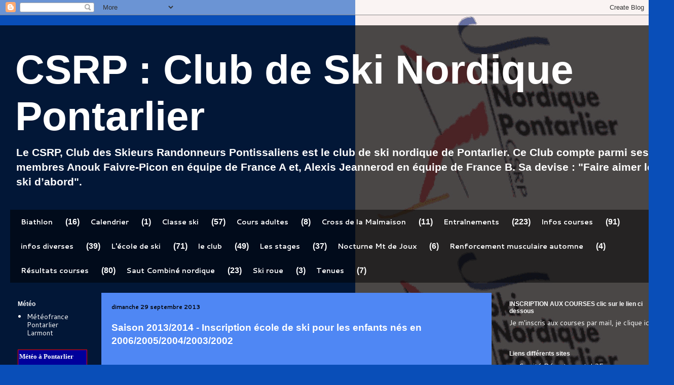

--- FILE ---
content_type: text/html; charset=UTF-8
request_url: http://csrpinfos.blogspot.com/2013/09/saison-20132014-inscription-ecole-de-ski.html
body_size: 13970
content:
<!DOCTYPE html>
<html class='v2' dir='ltr' lang='fr'>
<head>
<link href='https://www.blogger.com/static/v1/widgets/335934321-css_bundle_v2.css' rel='stylesheet' type='text/css'/>
<meta content='width=1100' name='viewport'/>
<meta content='text/html; charset=UTF-8' http-equiv='Content-Type'/>
<meta content='blogger' name='generator'/>
<link href='http://csrpinfos.blogspot.com/favicon.ico' rel='icon' type='image/x-icon'/>
<link href='http://csrpinfos.blogspot.com/2013/09/saison-20132014-inscription-ecole-de-ski.html' rel='canonical'/>
<link rel="alternate" type="application/atom+xml" title="CSRP : Club de Ski Nordique Pontarlier - Atom" href="http://csrpinfos.blogspot.com/feeds/posts/default" />
<link rel="alternate" type="application/rss+xml" title="CSRP : Club de Ski Nordique Pontarlier - RSS" href="http://csrpinfos.blogspot.com/feeds/posts/default?alt=rss" />
<link rel="service.post" type="application/atom+xml" title="CSRP : Club de Ski Nordique Pontarlier - Atom" href="https://www.blogger.com/feeds/7758303213462882227/posts/default" />

<link rel="alternate" type="application/atom+xml" title="CSRP : Club de Ski Nordique Pontarlier - Atom" href="http://csrpinfos.blogspot.com/feeds/2078995605533045433/comments/default" />
<!--Can't find substitution for tag [blog.ieCssRetrofitLinks]-->
<link href='http://2.bp.blogspot.com/-Szp4gg4Hbl4/UjISmo7i9DI/AAAAAAAABw0/AG3NKc4wZKw/s640/Sans+titre.jpg' rel='image_src'/>
<meta content='http://csrpinfos.blogspot.com/2013/09/saison-20132014-inscription-ecole-de-ski.html' property='og:url'/>
<meta content='Saison 2013/2014 - Inscription école de ski pour les enfants nés en 2006/2005/2004/2003/2002' property='og:title'/>
<meta content='  MERCI DE RETOURNER LES INSCRIPTIONS POUR LE 30 SEPTEMBRE           Toutes les informations en cliquant  ICI' property='og:description'/>
<meta content='http://2.bp.blogspot.com/-Szp4gg4Hbl4/UjISmo7i9DI/AAAAAAAABw0/AG3NKc4wZKw/w1200-h630-p-k-no-nu/Sans+titre.jpg' property='og:image'/>
<title>CSRP : Club de Ski Nordique Pontarlier: Saison 2013/2014 - Inscription école de ski pour les enfants nés en 2006/2005/2004/2003/2002</title>
<style type='text/css'>@font-face{font-family:'Cantarell';font-style:normal;font-weight:400;font-display:swap;src:url(//fonts.gstatic.com/s/cantarell/v18/B50NF7ZDq37KMUvlO015gqJrPqySLbYf.woff2)format('woff2');unicode-range:U+0100-02BA,U+02BD-02C5,U+02C7-02CC,U+02CE-02D7,U+02DD-02FF,U+0304,U+0308,U+0329,U+1D00-1DBF,U+1E00-1E9F,U+1EF2-1EFF,U+2020,U+20A0-20AB,U+20AD-20C0,U+2113,U+2C60-2C7F,U+A720-A7FF;}@font-face{font-family:'Cantarell';font-style:normal;font-weight:400;font-display:swap;src:url(//fonts.gstatic.com/s/cantarell/v18/B50NF7ZDq37KMUvlO015jKJrPqySLQ.woff2)format('woff2');unicode-range:U+0000-00FF,U+0131,U+0152-0153,U+02BB-02BC,U+02C6,U+02DA,U+02DC,U+0304,U+0308,U+0329,U+2000-206F,U+20AC,U+2122,U+2191,U+2193,U+2212,U+2215,U+FEFF,U+FFFD;}@font-face{font-family:'Cantarell';font-style:normal;font-weight:700;font-display:swap;src:url(//fonts.gstatic.com/s/cantarell/v18/B50IF7ZDq37KMUvlO01xN4d-HY6fB4wWgEHB.woff2)format('woff2');unicode-range:U+0100-02BA,U+02BD-02C5,U+02C7-02CC,U+02CE-02D7,U+02DD-02FF,U+0304,U+0308,U+0329,U+1D00-1DBF,U+1E00-1E9F,U+1EF2-1EFF,U+2020,U+20A0-20AB,U+20AD-20C0,U+2113,U+2C60-2C7F,U+A720-A7FF;}@font-face{font-family:'Cantarell';font-style:normal;font-weight:700;font-display:swap;src:url(//fonts.gstatic.com/s/cantarell/v18/B50IF7ZDq37KMUvlO01xN4d-E46fB4wWgA.woff2)format('woff2');unicode-range:U+0000-00FF,U+0131,U+0152-0153,U+02BB-02BC,U+02C6,U+02DA,U+02DC,U+0304,U+0308,U+0329,U+2000-206F,U+20AC,U+2122,U+2191,U+2193,U+2212,U+2215,U+FEFF,U+FFFD;}</style>
<style id='page-skin-1' type='text/css'><!--
/*
-----------------------------------------------
Blogger Template Style
Name:     Travel
Designer: Sookhee Lee
URL:      www.plyfly.net
----------------------------------------------- */
/* Content
----------------------------------------------- */
body {
font: normal bold 16px 'Trebuchet MS', Trebuchet, sans-serif;
color: #ffffff;
background: #094eb8 url(http://2.bp.blogspot.com/-LF_9vnYTOlY/T8ogYhg7LRI/AAAAAAAAAAg/PR3Y6zH8QU8/s0/csrp.jpg) repeat-y scroll top right;
}
html body .region-inner {
min-width: 0;
max-width: 100%;
width: auto;
}
a:link {
text-decoration:none;
color: #27437a;
}
a:visited {
text-decoration:none;
color: #27437a;
}
a:hover {
text-decoration:underline;
color: #0065ff;
}
.content-outer .content-cap-top {
height: 0;
background: transparent none repeat-x scroll top center;
}
.content-outer {
margin: 0 auto;
padding-top: 20px;
}
.content-inner {
background: transparent url(http://www.blogblog.com/1kt/travel/bg_black_70.png) repeat scroll top left;
background-position: left -0;
background-color: transparent;
padding: 20px;
}
.main-inner .date-outer {
margin-bottom: 2em;
}
/* Header
----------------------------------------------- */
.header-inner .Header .titlewrapper,
.header-inner .Header .descriptionwrapper {
padding-left: 10px;
padding-right: 10px;
}
.Header h1 {
font: normal bold 80px Impact, sans-serif;
color: #ffffff;
}
.Header h1 a {
color: #ffffff;
}
.Header .description {
color: #ffffff;
font-size: 130%;
}
/* Tabs
----------------------------------------------- */
.tabs-inner {
margin: 1em 0 0;
padding: 0;
}
.tabs-inner .section {
margin: 0;
}
.tabs-inner .widget ul {
padding: 0;
background: transparent url(https://resources.blogblog.com/blogblog/data/1kt/travel/bg_black_50.png) repeat scroll top center;
}
.tabs-inner .widget li {
border: none;
}
.tabs-inner .widget li a {
display: inline-block;
padding: 1em 1.5em;
color: #ffffff;
font: normal bold 14px Cantarell;
}
.tabs-inner .widget li.selected a,
.tabs-inner .widget li a:hover {
position: relative;
z-index: 1;
background: transparent url(https://resources.blogblog.com/blogblog/data/1kt/travel/bg_black_50.png) repeat scroll top center;
color: #ffffff;
}
/* Headings
----------------------------------------------- */
h2 {
font: normal bold 12px 'Trebuchet MS', Trebuchet, sans-serif;
color: #ffffff;
}
.main-inner h2.date-header {
font: normal bold 11px Cantarell;
color: #000000;
}
.footer-inner .widget h2,
.sidebar .widget h2 {
padding-bottom: .5em;
}
/* Main
----------------------------------------------- */
.main-inner {
padding: 20px 0;
}
.main-inner .column-center-inner {
padding: 20px 0;
}
.main-inner .column-center-inner .section {
margin: 0 20px;
}
.main-inner .column-right-inner {
margin-left: 20px;
}
.main-inner .fauxcolumn-right-outer .fauxcolumn-inner {
margin-left: 20px;
background: transparent none repeat scroll top left;
}
.main-inner .column-left-inner {
margin-right: 20px;
}
.main-inner .fauxcolumn-left-outer .fauxcolumn-inner {
margin-right: 20px;
background: transparent none repeat scroll top left;
}
.main-inner .column-left-inner,
.main-inner .column-right-inner {
padding: 15px 0;
}
/* Posts
----------------------------------------------- */
h3.post-title {
margin-top: 20px;
}
h3.post-title a {
font: normal bold 20px Cantarell;
color: #000000;
}
h3.post-title a:hover {
text-decoration: underline;
}
.main-inner .column-center-outer {
background: #4f87f4 none repeat scroll top left;
_background-image: none;
}
.post-body {
line-height: 1.4;
position: relative;
}
.post-header {
margin: 0 0 1em;
line-height: 1.6;
}
.post-footer {
margin: .5em 0;
line-height: 1.6;
}
#blog-pager {
font-size: 140%;
}
#comments {
background: #cccccc none repeat scroll top center;
padding: 15px;
}
#comments .comment-author {
padding-top: 1.5em;
}
#comments h4,
#comments .comment-author a,
#comments .comment-timestamp a {
color: #000000;
}
#comments .comment-author:first-child {
padding-top: 0;
border-top: none;
}
.avatar-image-container {
margin: .2em 0 0;
}
/* Comments
----------------------------------------------- */
#comments a {
color: #000000;
}
.comments .comments-content .icon.blog-author {
background-repeat: no-repeat;
background-image: url([data-uri]);
}
.comments .comments-content .loadmore a {
border-top: 1px solid #000000;
border-bottom: 1px solid #000000;
}
.comments .comment-thread.inline-thread {
background: #4f87f4;
}
.comments .continue {
border-top: 2px solid #000000;
}
/* Widgets
----------------------------------------------- */
.sidebar .widget {
border-bottom: 2px solid transparent;
padding-bottom: 10px;
margin: 10px 0;
}
.sidebar .widget:first-child {
margin-top: 0;
}
.sidebar .widget:last-child {
border-bottom: none;
margin-bottom: 0;
padding-bottom: 0;
}
.footer-inner .widget,
.sidebar .widget {
font: normal normal 14px Cantarell;
color: #ffffff;
}
.sidebar .widget a:link {
color: #ffffff;
text-decoration: none;
}
.sidebar .widget a:visited {
color: #ffffff;
}
.sidebar .widget a:hover {
color: #ffffff;
text-decoration: underline;
}
.footer-inner .widget a:link {
color: #27437a;
text-decoration: none;
}
.footer-inner .widget a:visited {
color: #27437a;
}
.footer-inner .widget a:hover {
color: #27437a;
text-decoration: underline;
}
.widget .zippy {
color: #ffffff;
}
.footer-inner {
background: transparent none repeat scroll top center;
}
/* Mobile
----------------------------------------------- */
body.mobile  {
background-size: 100% auto;
}
body.mobile .AdSense {
margin: 0 -10px;
}
.mobile .body-fauxcolumn-outer {
background: transparent none repeat scroll top left;
}
.mobile .footer-inner .widget a:link {
color: #ffffff;
text-decoration: none;
}
.mobile .footer-inner .widget a:visited {
color: #ffffff;
}
.mobile-post-outer a {
color: #000000;
}
.mobile-link-button {
background-color: #27437a;
}
.mobile-link-button a:link, .mobile-link-button a:visited {
color: #ffffff;
}
.mobile-index-contents {
color: #ffffff;
}
.mobile .tabs-inner .PageList .widget-content {
background: transparent url(https://resources.blogblog.com/blogblog/data/1kt/travel/bg_black_50.png) repeat scroll top center;
color: #ffffff;
}
.mobile .tabs-inner .PageList .widget-content .pagelist-arrow {
border-left: 1px solid #ffffff;
}

--></style>
<style id='template-skin-1' type='text/css'><!--
body {
min-width: 1330px;
}
.content-outer, .content-fauxcolumn-outer, .region-inner {
min-width: 1330px;
max-width: 1330px;
_width: 1330px;
}
.main-inner .columns {
padding-left: 180px;
padding-right: 340px;
}
.main-inner .fauxcolumn-center-outer {
left: 180px;
right: 340px;
/* IE6 does not respect left and right together */
_width: expression(this.parentNode.offsetWidth -
parseInt("180px") -
parseInt("340px") + 'px');
}
.main-inner .fauxcolumn-left-outer {
width: 180px;
}
.main-inner .fauxcolumn-right-outer {
width: 340px;
}
.main-inner .column-left-outer {
width: 180px;
right: 100%;
margin-left: -180px;
}
.main-inner .column-right-outer {
width: 340px;
margin-right: -340px;
}
#layout {
min-width: 0;
}
#layout .content-outer {
min-width: 0;
width: 800px;
}
#layout .region-inner {
min-width: 0;
width: auto;
}
body#layout div.add_widget {
padding: 8px;
}
body#layout div.add_widget a {
margin-left: 32px;
}
--></style>
<style>
    body {background-image:url(http\:\/\/2.bp.blogspot.com\/-LF_9vnYTOlY\/T8ogYhg7LRI\/AAAAAAAAAAg\/PR3Y6zH8QU8\/s0\/csrp.jpg);}
    
@media (max-width: 200px) { body {background-image:url(http\:\/\/2.bp.blogspot.com\/-LF_9vnYTOlY\/T8ogYhg7LRI\/AAAAAAAAAAg\/PR3Y6zH8QU8\/w200\/csrp.jpg);}}
@media (max-width: 400px) and (min-width: 201px) { body {background-image:url(http\:\/\/2.bp.blogspot.com\/-LF_9vnYTOlY\/T8ogYhg7LRI\/AAAAAAAAAAg\/PR3Y6zH8QU8\/w400\/csrp.jpg);}}
@media (max-width: 800px) and (min-width: 401px) { body {background-image:url(http\:\/\/2.bp.blogspot.com\/-LF_9vnYTOlY\/T8ogYhg7LRI\/AAAAAAAAAAg\/PR3Y6zH8QU8\/w800\/csrp.jpg);}}
@media (max-width: 1200px) and (min-width: 801px) { body {background-image:url(http\:\/\/2.bp.blogspot.com\/-LF_9vnYTOlY\/T8ogYhg7LRI\/AAAAAAAAAAg\/PR3Y6zH8QU8\/w1200\/csrp.jpg);}}
/* Last tag covers anything over one higher than the previous max-size cap. */
@media (min-width: 1201px) { body {background-image:url(http\:\/\/2.bp.blogspot.com\/-LF_9vnYTOlY\/T8ogYhg7LRI\/AAAAAAAAAAg\/PR3Y6zH8QU8\/w1600\/csrp.jpg);}}
  </style>
<link href='https://www.blogger.com/dyn-css/authorization.css?targetBlogID=7758303213462882227&amp;zx=31b1e74b-6534-4c91-a4b5-993660695f31' media='none' onload='if(media!=&#39;all&#39;)media=&#39;all&#39;' rel='stylesheet'/><noscript><link href='https://www.blogger.com/dyn-css/authorization.css?targetBlogID=7758303213462882227&amp;zx=31b1e74b-6534-4c91-a4b5-993660695f31' rel='stylesheet'/></noscript>
<meta name='google-adsense-platform-account' content='ca-host-pub-1556223355139109'/>
<meta name='google-adsense-platform-domain' content='blogspot.com'/>

</head>
<body class='loading variant-road'>
<div class='navbar section' id='navbar' name='Navbar'><div class='widget Navbar' data-version='1' id='Navbar1'><script type="text/javascript">
    function setAttributeOnload(object, attribute, val) {
      if(window.addEventListener) {
        window.addEventListener('load',
          function(){ object[attribute] = val; }, false);
      } else {
        window.attachEvent('onload', function(){ object[attribute] = val; });
      }
    }
  </script>
<div id="navbar-iframe-container"></div>
<script type="text/javascript" src="https://apis.google.com/js/platform.js"></script>
<script type="text/javascript">
      gapi.load("gapi.iframes:gapi.iframes.style.bubble", function() {
        if (gapi.iframes && gapi.iframes.getContext) {
          gapi.iframes.getContext().openChild({
              url: 'https://www.blogger.com/navbar/7758303213462882227?po\x3d2078995605533045433\x26origin\x3dhttp://csrpinfos.blogspot.com',
              where: document.getElementById("navbar-iframe-container"),
              id: "navbar-iframe"
          });
        }
      });
    </script><script type="text/javascript">
(function() {
var script = document.createElement('script');
script.type = 'text/javascript';
script.src = '//pagead2.googlesyndication.com/pagead/js/google_top_exp.js';
var head = document.getElementsByTagName('head')[0];
if (head) {
head.appendChild(script);
}})();
</script>
</div></div>
<div class='body-fauxcolumns'>
<div class='fauxcolumn-outer body-fauxcolumn-outer'>
<div class='cap-top'>
<div class='cap-left'></div>
<div class='cap-right'></div>
</div>
<div class='fauxborder-left'>
<div class='fauxborder-right'></div>
<div class='fauxcolumn-inner'>
</div>
</div>
<div class='cap-bottom'>
<div class='cap-left'></div>
<div class='cap-right'></div>
</div>
</div>
</div>
<div class='content'>
<div class='content-fauxcolumns'>
<div class='fauxcolumn-outer content-fauxcolumn-outer'>
<div class='cap-top'>
<div class='cap-left'></div>
<div class='cap-right'></div>
</div>
<div class='fauxborder-left'>
<div class='fauxborder-right'></div>
<div class='fauxcolumn-inner'>
</div>
</div>
<div class='cap-bottom'>
<div class='cap-left'></div>
<div class='cap-right'></div>
</div>
</div>
</div>
<div class='content-outer'>
<div class='content-cap-top cap-top'>
<div class='cap-left'></div>
<div class='cap-right'></div>
</div>
<div class='fauxborder-left content-fauxborder-left'>
<div class='fauxborder-right content-fauxborder-right'></div>
<div class='content-inner'>
<header>
<div class='header-outer'>
<div class='header-cap-top cap-top'>
<div class='cap-left'></div>
<div class='cap-right'></div>
</div>
<div class='fauxborder-left header-fauxborder-left'>
<div class='fauxborder-right header-fauxborder-right'></div>
<div class='region-inner header-inner'>
<div class='header section' id='header' name='En-tête'><div class='widget Header' data-version='1' id='Header1'>
<div id='header-inner'>
<div class='titlewrapper'>
<h1 class='title'>
<a href='http://csrpinfos.blogspot.com/'>
CSRP : Club de Ski Nordique Pontarlier
</a>
</h1>
</div>
<div class='descriptionwrapper'>
<p class='description'><span>Le CSRP, Club des Skieurs Randonneurs Pontissaliens est le club de ski nordique de Pontarlier. 
Ce Club compte parmi ses membres  Anouk Faivre-Picon en équipe de France A et, Alexis Jeannerod en équipe de France B.
Sa devise : "Faire aimer le ski d&#8217;abord".</span></p>
</div>
</div>
</div></div>
</div>
</div>
<div class='header-cap-bottom cap-bottom'>
<div class='cap-left'></div>
<div class='cap-right'></div>
</div>
</div>
</header>
<div class='tabs-outer'>
<div class='tabs-cap-top cap-top'>
<div class='cap-left'></div>
<div class='cap-right'></div>
</div>
<div class='fauxborder-left tabs-fauxborder-left'>
<div class='fauxborder-right tabs-fauxborder-right'></div>
<div class='region-inner tabs-inner'>
<div class='tabs section' id='crosscol' name='Toutes les colonnes'><div class='widget Label' data-version='1' id='Label1'>
<h2>Libellés</h2>
<div class='widget-content list-label-widget-content'>
<ul>
<li>
<a dir='ltr' href='http://csrpinfos.blogspot.com/search/label/Biathlon'>Biathlon</a>
<span dir='ltr'>(16)</span>
</li>
<li>
<a dir='ltr' href='http://csrpinfos.blogspot.com/search/label/Calendrier'>Calendrier</a>
<span dir='ltr'>(1)</span>
</li>
<li>
<a dir='ltr' href='http://csrpinfos.blogspot.com/search/label/Classe%20ski'>Classe ski</a>
<span dir='ltr'>(57)</span>
</li>
<li>
<a dir='ltr' href='http://csrpinfos.blogspot.com/search/label/Cours%20adultes'>Cours adultes</a>
<span dir='ltr'>(8)</span>
</li>
<li>
<a dir='ltr' href='http://csrpinfos.blogspot.com/search/label/Cross%20de%20la%20Malmaison'>Cross de la Malmaison</a>
<span dir='ltr'>(11)</span>
</li>
<li>
<a dir='ltr' href='http://csrpinfos.blogspot.com/search/label/Entra%C3%AEnements'>Entraînements</a>
<span dir='ltr'>(223)</span>
</li>
<li>
<a dir='ltr' href='http://csrpinfos.blogspot.com/search/label/Infos%20courses'>Infos courses</a>
<span dir='ltr'>(91)</span>
</li>
<li>
<a dir='ltr' href='http://csrpinfos.blogspot.com/search/label/infos%20diverses'>infos diverses</a>
<span dir='ltr'>(39)</span>
</li>
<li>
<a dir='ltr' href='http://csrpinfos.blogspot.com/search/label/L%27%C3%A9cole%20de%20ski'>L&#39;école de ski</a>
<span dir='ltr'>(71)</span>
</li>
<li>
<a dir='ltr' href='http://csrpinfos.blogspot.com/search/label/le%20club'>le club</a>
<span dir='ltr'>(49)</span>
</li>
<li>
<a dir='ltr' href='http://csrpinfos.blogspot.com/search/label/Les%20stages'>Les stages</a>
<span dir='ltr'>(37)</span>
</li>
<li>
<a dir='ltr' href='http://csrpinfos.blogspot.com/search/label/Nocturne%20Mt%20de%20Joux'>Nocturne Mt de Joux</a>
<span dir='ltr'>(6)</span>
</li>
<li>
<a dir='ltr' href='http://csrpinfos.blogspot.com/search/label/Renforcement%20musculaire%20automne'>Renforcement musculaire automne</a>
<span dir='ltr'>(4)</span>
</li>
<li>
<a dir='ltr' href='http://csrpinfos.blogspot.com/search/label/R%C3%A9sultats%20courses'>Résultats courses</a>
<span dir='ltr'>(80)</span>
</li>
<li>
<a dir='ltr' href='http://csrpinfos.blogspot.com/search/label/Saut%20Combin%C3%A9%20nordique'>Saut Combiné nordique</a>
<span dir='ltr'>(23)</span>
</li>
<li>
<a dir='ltr' href='http://csrpinfos.blogspot.com/search/label/Ski%20roue'>Ski roue</a>
<span dir='ltr'>(3)</span>
</li>
<li>
<a dir='ltr' href='http://csrpinfos.blogspot.com/search/label/Tenues'>Tenues</a>
<span dir='ltr'>(7)</span>
</li>
</ul>
<div class='clear'></div>
</div>
</div></div>
<div class='tabs no-items section' id='crosscol-overflow' name='Cross-Column 2'></div>
</div>
</div>
<div class='tabs-cap-bottom cap-bottom'>
<div class='cap-left'></div>
<div class='cap-right'></div>
</div>
</div>
<div class='main-outer'>
<div class='main-cap-top cap-top'>
<div class='cap-left'></div>
<div class='cap-right'></div>
</div>
<div class='fauxborder-left main-fauxborder-left'>
<div class='fauxborder-right main-fauxborder-right'></div>
<div class='region-inner main-inner'>
<div class='columns fauxcolumns'>
<div class='fauxcolumn-outer fauxcolumn-center-outer'>
<div class='cap-top'>
<div class='cap-left'></div>
<div class='cap-right'></div>
</div>
<div class='fauxborder-left'>
<div class='fauxborder-right'></div>
<div class='fauxcolumn-inner'>
</div>
</div>
<div class='cap-bottom'>
<div class='cap-left'></div>
<div class='cap-right'></div>
</div>
</div>
<div class='fauxcolumn-outer fauxcolumn-left-outer'>
<div class='cap-top'>
<div class='cap-left'></div>
<div class='cap-right'></div>
</div>
<div class='fauxborder-left'>
<div class='fauxborder-right'></div>
<div class='fauxcolumn-inner'>
</div>
</div>
<div class='cap-bottom'>
<div class='cap-left'></div>
<div class='cap-right'></div>
</div>
</div>
<div class='fauxcolumn-outer fauxcolumn-right-outer'>
<div class='cap-top'>
<div class='cap-left'></div>
<div class='cap-right'></div>
</div>
<div class='fauxborder-left'>
<div class='fauxborder-right'></div>
<div class='fauxcolumn-inner'>
</div>
</div>
<div class='cap-bottom'>
<div class='cap-left'></div>
<div class='cap-right'></div>
</div>
</div>
<!-- corrects IE6 width calculation -->
<div class='columns-inner'>
<div class='column-center-outer'>
<div class='column-center-inner'>
<div class='main section' id='main' name='Principal'><div class='widget Blog' data-version='1' id='Blog1'>
<div class='blog-posts hfeed'>

          <div class="date-outer">
        
<h2 class='date-header'><span>dimanche 29 septembre 2013</span></h2>

          <div class="date-posts">
        
<div class='post-outer'>
<div class='post hentry uncustomized-post-template' itemprop='blogPost' itemscope='itemscope' itemtype='http://schema.org/BlogPosting'>
<meta content='http://2.bp.blogspot.com/-Szp4gg4Hbl4/UjISmo7i9DI/AAAAAAAABw0/AG3NKc4wZKw/s640/Sans+titre.jpg' itemprop='image_url'/>
<meta content='7758303213462882227' itemprop='blogId'/>
<meta content='2078995605533045433' itemprop='postId'/>
<a name='2078995605533045433'></a>
<h3 class='post-title entry-title' itemprop='name'>
Saison 2013/2014 - Inscription école de ski pour les enfants nés en 2006/2005/2004/2003/2002
</h3>
<div class='post-header'>
<div class='post-header-line-1'></div>
</div>
<div class='post-body entry-content' id='post-body-2078995605533045433' itemprop='description articleBody'>
<br />
<div style="text-align: center;">
<b><u>MERCI DE RETOURNER LES INSCRIPTIONS POUR LE 30 SEPTEMBRE</u></b><br />
<b><u><br /></u></b></div>
<div class="separator" style="clear: both; text-align: center;">
<a href="http://2.bp.blogspot.com/-Szp4gg4Hbl4/UjISmo7i9DI/AAAAAAAABw0/AG3NKc4wZKw/s1600/Sans+titre.jpg" imageanchor="1" style="margin-left: 1em; margin-right: 1em;"><img border="0" height="640" src="http://2.bp.blogspot.com/-Szp4gg4Hbl4/UjISmo7i9DI/AAAAAAAABw0/AG3NKc4wZKw/s640/Sans+titre.jpg" width="456" /></a></div>
<div class="separator" style="clear: both; text-align: center;">
<a href="http://3.bp.blogspot.com/-gv01WBf6kI0/UjITA4Iu8KI/AAAAAAAABw8/-AxU9hZu8Tw/s1600/BULLETIN+INSCRIPTION.jpg" imageanchor="1" style="margin-left: 1em; margin-right: 1em;"><img border="0" height="328" src="http://3.bp.blogspot.com/-gv01WBf6kI0/UjITA4Iu8KI/AAAAAAAABw8/-AxU9hZu8Tw/s640/BULLETIN+INSCRIPTION.jpg" width="640" /></a></div>
<br />
<br />
<br />
<br />
Toutes les informations en cliquant&nbsp;<a href="https://docs.google.com/file/d/0BygMCxVEEylGRnY0WVlwbk1Sc1k/edit?usp=sharing">ICI</a>
<div style='clear: both;'></div>
</div>
<div class='post-footer'>
<div class='post-footer-line post-footer-line-1'>
<span class='post-author vcard'>
Publié par
<span class='fn' itemprop='author' itemscope='itemscope' itemtype='http://schema.org/Person'>
<meta content='https://www.blogger.com/profile/06728410588433938676' itemprop='url'/>
<a class='g-profile' href='https://www.blogger.com/profile/06728410588433938676' rel='author' title='author profile'>
<span itemprop='name'>Unknown</span>
</a>
</span>
</span>
<span class='post-timestamp'>
à
<meta content='http://csrpinfos.blogspot.com/2013/09/saison-20132014-inscription-ecole-de-ski.html' itemprop='url'/>
<a class='timestamp-link' href='http://csrpinfos.blogspot.com/2013/09/saison-20132014-inscription-ecole-de-ski.html' rel='bookmark' title='permanent link'><abbr class='published' itemprop='datePublished' title='2013-09-29T21:16:00+02:00'>21:16</abbr></a>
</span>
<span class='post-comment-link'>
</span>
<span class='post-icons'>
<span class='item-control blog-admin pid-1231752406'>
<a href='https://www.blogger.com/post-edit.g?blogID=7758303213462882227&postID=2078995605533045433&from=pencil' title='Modifier l&#39;article'>
<img alt='' class='icon-action' height='18' src='https://resources.blogblog.com/img/icon18_edit_allbkg.gif' width='18'/>
</a>
</span>
</span>
<div class='post-share-buttons goog-inline-block'>
<a class='goog-inline-block share-button sb-email' href='https://www.blogger.com/share-post.g?blogID=7758303213462882227&postID=2078995605533045433&target=email' target='_blank' title='Envoyer par e-mail'><span class='share-button-link-text'>Envoyer par e-mail</span></a><a class='goog-inline-block share-button sb-blog' href='https://www.blogger.com/share-post.g?blogID=7758303213462882227&postID=2078995605533045433&target=blog' onclick='window.open(this.href, "_blank", "height=270,width=475"); return false;' target='_blank' title='BlogThis!'><span class='share-button-link-text'>BlogThis!</span></a><a class='goog-inline-block share-button sb-twitter' href='https://www.blogger.com/share-post.g?blogID=7758303213462882227&postID=2078995605533045433&target=twitter' target='_blank' title='Partager sur X'><span class='share-button-link-text'>Partager sur X</span></a><a class='goog-inline-block share-button sb-facebook' href='https://www.blogger.com/share-post.g?blogID=7758303213462882227&postID=2078995605533045433&target=facebook' onclick='window.open(this.href, "_blank", "height=430,width=640"); return false;' target='_blank' title='Partager sur Facebook'><span class='share-button-link-text'>Partager sur Facebook</span></a><a class='goog-inline-block share-button sb-pinterest' href='https://www.blogger.com/share-post.g?blogID=7758303213462882227&postID=2078995605533045433&target=pinterest' target='_blank' title='Partager sur Pinterest'><span class='share-button-link-text'>Partager sur Pinterest</span></a>
</div>
</div>
<div class='post-footer-line post-footer-line-2'>
<span class='post-labels'>
Libellés :
<a href='http://csrpinfos.blogspot.com/search/label/L%27%C3%A9cole%20de%20ski' rel='tag'>L&#39;école de ski</a>
</span>
</div>
<div class='post-footer-line post-footer-line-3'>
<span class='post-location'>
</span>
</div>
</div>
</div>
<div class='comments' id='comments'>
<a name='comments'></a>
<h4>Aucun commentaire:</h4>
<div id='Blog1_comments-block-wrapper'>
<dl class='avatar-comment-indent' id='comments-block'>
</dl>
</div>
<p class='comment-footer'>
<div class='comment-form'>
<a name='comment-form'></a>
<h4 id='comment-post-message'>Enregistrer un commentaire</h4>
<p>
</p>
<a href='https://www.blogger.com/comment/frame/7758303213462882227?po=2078995605533045433&hl=fr&saa=85391&origin=http://csrpinfos.blogspot.com' id='comment-editor-src'></a>
<iframe allowtransparency='true' class='blogger-iframe-colorize blogger-comment-from-post' frameborder='0' height='410px' id='comment-editor' name='comment-editor' src='' width='100%'></iframe>
<script src='https://www.blogger.com/static/v1/jsbin/2830521187-comment_from_post_iframe.js' type='text/javascript'></script>
<script type='text/javascript'>
      BLOG_CMT_createIframe('https://www.blogger.com/rpc_relay.html');
    </script>
</div>
</p>
</div>
</div>

        </div></div>
      
</div>
<div class='blog-pager' id='blog-pager'>
<span id='blog-pager-newer-link'>
<a class='blog-pager-newer-link' href='http://csrpinfos.blogspot.com/2013/09/entrainement-du-samedi-28-et-dimanche.html' id='Blog1_blog-pager-newer-link' title='Article plus récent'>Article plus récent</a>
</span>
<span id='blog-pager-older-link'>
<a class='blog-pager-older-link' href='http://csrpinfos.blogspot.com/2013/09/entrainement-du-jeudi-26-septembre.html' id='Blog1_blog-pager-older-link' title='Article plus ancien'>Article plus ancien</a>
</span>
<a class='home-link' href='http://csrpinfos.blogspot.com/'>Accueil</a>
</div>
<div class='clear'></div>
<div class='post-feeds'>
<div class='feed-links'>
Inscription à :
<a class='feed-link' href='http://csrpinfos.blogspot.com/feeds/2078995605533045433/comments/default' target='_blank' type='application/atom+xml'>Publier les commentaires (Atom)</a>
</div>
</div>
</div></div>
</div>
</div>
<div class='column-left-outer'>
<div class='column-left-inner'>
<aside>
<div class='sidebar section' id='sidebar-left-1'><div class='widget LinkList' data-version='1' id='LinkList2'>
<h2>Météo</h2>
<div class='widget-content'>
<ul>
<li><a href='http://france.meteofrance.com/france/montagne?MONTAGNE_PORTLET.path=montagneprevisionville%2F254621'>Météofrance Pontarlier Larmont</a></li>
</ul>
<div class='clear'></div>
</div>
</div><div class='widget HTML' data-version='1' id='HTML5'>
<div class='widget-content'>
<div id="c_e2e5625f33e46cd894132089c92e76df" class="normal"><h2 style="color: #ffffff; margin: 0 0 3px; padding: 2px; font: bold 13px/1.2 Verdana; text-align: center;"><a href="http://www.meteorama.fr/m%C3%A9t%C3%A9o-pontarlier.html" style="color: #ffffff; text-decoration: none;">meteo Pontarlier 12 jours</a></h2></div><script type="text/javascript" src="http://www.meteorama.fr/widget/widget_loader/e2e5625f33e46cd894132089c92e76df"></script>
</div>
<div class='clear'></div>
</div><div class='widget Image' data-version='1' id='Image17'>
<h2>Magazine CSRP</h2>
<div class='widget-content'>
<a href='https://drive.google.com/file/d/0BygMCxVEEylGMmJPM2RGNm5DdXc/view?usp=sharing'>
<img alt='Magazine CSRP' height='130' id='Image17_img' src='http://4.bp.blogspot.com/--7LQODraiSQ/VG9WoaCB6wI/AAAAAAAAC7I/33Z4mLUewCY/s130/Premiere%2Bpage.jpg' width='94'/>
</a>
<br/>
<span class='caption'>SAISON 2014/2015</span>
</div>
<div class='clear'></div>
</div><div class='widget Image' data-version='1' id='Image5'>
<h2>Magazine CSRP 2013 / 2014</h2>
<div class='widget-content'>
<a href='https://drive.google.com/file/d/0BygMCxVEEylGcnFGcW1oNUxLakE/edit?usp=sharing'>
<img alt='Magazine CSRP 2013 / 2014' height='130' id='Image5_img' src='http://1.bp.blogspot.com/-amp1Eu7Kt38/UqYry97VnqI/AAAAAAAAB-U/eHsTHZb-pf8/s130/mag%2Bphoto.jpg' width='94'/>
</a>
<br/>
</div>
<div class='clear'></div>
</div><div class='widget Image' data-version='1' id='Image18'>
<h2>Magazine CSRP  2012/2013</h2>
<div class='widget-content'>
<a href='https://docs.google.com/open?id=0BygMCxVEEylGcXdCYWpVS0FzQmc'>
<img alt='Magazine CSRP  2012/2013' height='165' id='Image18_img' src='http://2.bp.blogspot.com/-n-ZJwybVlwc/UNTBx-AcKnI/AAAAAAAAA2w/VHH6uerMvYk/s165/MAG%2BCSRP.jpg' width='121'/>
</a>
<br/>
</div>
<div class='clear'></div>
</div><div class='widget Image' data-version='1' id='Image1'>
<h2>Partenaires sportifs</h2>
<div class='widget-content'>
<img alt='Partenaires sportifs' height='50' id='Image1_img' src='http://1.bp.blogspot.com/-VoLz2lT0pxw/T9wtz5T3dsI/AAAAAAAAACo/35z8MtRBQD0/s150/Capture%2Bd%25E2%2580%2599%25C3%25A9cran%2B2012-06-16%2B%25C3%25A0%2B08.52.21.png' width='79'/>
<br/>
</div>
<div class='clear'></div>
</div><div class='widget Image' data-version='1' id='Image21'>
<h2>Chauvin</h2>
<div class='widget-content'>
<a href='http://www.scierie-chauvin.com'>
<img alt='Chauvin' height='58' id='Image21_img' src='http://1.bp.blogspot.com/-d3mo9usotIA/VBXqNwtyT-I/AAAAAAAACo0/uoLMpNbcuXc/s130/logo_mail_chauvin.jpg' width='130'/>
</a>
<br/>
</div>
<div class='clear'></div>
</div><div class='widget Image' data-version='1' id='Image2'>
<div class='widget-content'>
<img alt='' height='81' id='Image2_img' src='http://2.bp.blogspot.com/-2fEPwGhJDSM/T9wt_EiTViI/AAAAAAAAAC0/QB8Os_-Zqoc/s160/Capture%2Bd%25E2%2580%2599%25C3%25A9cran%2B2012-06-16%2B%25C3%25A0%2B08.52.44.png' width='65'/>
<br/>
</div>
<div class='clear'></div>
</div><div class='widget Image' data-version='1' id='Image4'>
<div class='widget-content'>
<img alt='' height='42' id='Image4_img' src='http://4.bp.blogspot.com/-HP3hoFLnGuU/T9wuK-ryoJI/AAAAAAAAADM/-oRJiPkpK30/s160/Capture%2Bd%25E2%2580%2599%25C3%25A9cran%2B2012-06-16%2B%25C3%25A0%2B08.53.02.png' width='103'/>
<br/>
</div>
<div class='clear'></div>
</div><div class='widget Image' data-version='1' id='Image7'>
<div class='widget-content'>
<img alt='' height='37' id='Image7_img' src='http://4.bp.blogspot.com/-Z1Oy7tJjJt8/T9wuhUHQYiI/AAAAAAAAADw/eSTVYSOOH5E/s160/Capture%2Bd%25E2%2580%2599%25C3%25A9cran%2B2012-06-16%2B%25C3%25A0%2B08.53.41.png' width='92'/>
<br/>
</div>
<div class='clear'></div>
</div><div class='widget Image' data-version='1' id='Image8'>
<div class='widget-content'>
<img alt='' height='76' id='Image8_img' src='http://3.bp.blogspot.com/-hBdEZ3qnuvY/T9wuo-E10oI/AAAAAAAAAD8/1HPfW4dK85k/s160/Capture%2Bd%25E2%2580%2599%25C3%25A9cran%2B2012-06-16%2B%25C3%25A0%2B08.53.49.png' width='69'/>
<br/>
</div>
<div class='clear'></div>
</div><div class='widget Image' data-version='1' id='Image9'>
<div class='widget-content'>
<img alt='' height='29' id='Image9_img' src='http://4.bp.blogspot.com/-YyhnT_OKE9A/T9wuxiF7uoI/AAAAAAAAAEI/nXGO1RMqOhA/s160/Capture%2Bd%25E2%2580%2599%25C3%25A9cran%2B2012-06-16%2B%25C3%25A0%2B08.53.58.png' width='99'/>
<br/>
</div>
<div class='clear'></div>
</div><div class='widget Image' data-version='1' id='Image10'>
<div class='widget-content'>
<img alt='' height='47' id='Image10_img' src='http://4.bp.blogspot.com/-3SgiQPoPf_w/T9wu2cRgJGI/AAAAAAAAAEU/bKHD9f3ydQQ/s160/Capture%2Bd%25E2%2580%2599%25C3%25A9cran%2B2012-06-16%2B%25C3%25A0%2B08.54.05.png' width='72'/>
<br/>
</div>
<div class='clear'></div>
</div><div class='widget Image' data-version='1' id='Image11'>
<div class='widget-content'>
<img alt='' height='47' id='Image11_img' src='http://2.bp.blogspot.com/-tRW4Q8kE3B0/T9wu7lPx2FI/AAAAAAAAAEg/DTy-QVM0GAU/s160/Capture%2Bd%25E2%2580%2599%25C3%25A9cran%2B2012-06-16%2B%25C3%25A0%2B08.54.14.png' width='91'/>
<br/>
</div>
<div class='clear'></div>
</div><div class='widget Image' data-version='1' id='Image12'>
<div class='widget-content'>
<img alt='' height='49' id='Image12_img' src='http://1.bp.blogspot.com/-6R08P47f4yE/T9wvBbJVThI/AAAAAAAAAEs/FyUAAzMuL7Y/s160/Capture%2Bd%25E2%2580%2599%25C3%25A9cran%2B2012-06-16%2B%25C3%25A0%2B08.54.31.png' width='65'/>
<br/>
</div>
<div class='clear'></div>
</div><div class='widget Image' data-version='1' id='Image15'>
<h2>Hyper U</h2>
<div class='widget-content'>
<img alt='Hyper U' height='47' id='Image15_img' src='http://3.bp.blogspot.com/-mmrucWh6nsg/VBiQ4iLKDhI/AAAAAAAACpk/QlkUvDmr_cQ/s130/hyper%2Bu.JPG' width='130'/>
<br/>
</div>
<div class='clear'></div>
</div></div>
</aside>
</div>
</div>
<div class='column-right-outer'>
<div class='column-right-inner'>
<aside>
<div class='sidebar section' id='sidebar-right-1'><div class='widget HTML' data-version='1' id='HTML9'>
<h2 class='title'>INSCRIPTION AUX COURSES  clic sur le lien ci dessous</h2>
<div class='widget-content'>
<a href="mailto:inscription.course@orange.fr">Je m'inscris aux courses par mail, je clique ici</a>
</div>
<div class='clear'></div>
</div><div class='widget HTML' data-version='1' id='HTML4'>
<div class='widget-content'>
<script type='text/javascript' src='http://www.123compteur.com/count-skinable-premium.php?votre_id=642453&font_color=FFFFFF&back_color=FF0000&back_color2=3333FF&font_family=Helvetica&nom_site=CSRPontarlier'></script><noscript><a href="http://www.123compteur.com" target="_blank">compteur</a></noscript>
</div>
<div class='clear'></div>
</div><div class='widget LinkList' data-version='1' id='LinkList1'>
<h2>Liens différents sites</h2>
<div class='widget-content'>
<ul>
<li><a href='http://www.ski25.fr/'>Comité Départemental 25</a></li>
<li><a href='http://www.etatdespistes.com/sn_etatdespistes.php'>Etat des pistes</a></li>
<li><a href='http://www.ffs.fr/index.php'>FFS</a></li>
<li><a href='http://www.ski-massif-jurassien.com/'>Massif Jurassien</a></li>
<li><a href='http://www.nordicmag.info'>Nordic magazine</a></li>
<li><a href='http://www.ski-nordique.net/'>Ski Nordique</a></li>
</ul>
<div class='clear'></div>
</div>
</div></div>
<table border='0' cellpadding='0' cellspacing='0' class='section-columns columns-2'>
<tbody>
<tr>
<td class='first columns-cell'>
<div class='sidebar section' id='sidebar-right-2-1'><div class='widget Image' data-version='1' id='Image25'>
<h2>PROGRAMME SEANCES ENTRAINEMENTS</h2>
<div class='widget-content'>
<a href='https://drive.google.com/file/d/0BygMCxVEEylGUW9zQ2FxVFRpQ2M/edit?usp=sharing'>
<img alt='PROGRAMME SEANCES ENTRAINEMENTS' height='92' id='Image25_img' src='http://3.bp.blogspot.com/-bIaLxwOQzJs/VAlXTqTdgII/AAAAAAAACmY/2qqCrdnTZT4/s130/MAJ%2BENTRAINEMENT%2B2014.jpg' width='130'/>
</a>
<br/>
<span class='caption'>Saison 2014/2015</span>
</div>
<div class='clear'></div>
</div><div class='widget Image' data-version='1' id='Image16'>
<h2>SAISON  2014 2015 clic sur photo</h2>
<div class='widget-content'>
<a href='https://drive.google.com/file/d/0BygMCxVEEylGNHBMQTN6N0wtWTA/view?usp=sharing'>
<img alt='SAISON  2014 2015 clic sur photo' height='105' id='Image16_img' src='http://1.bp.blogspot.com/-uRhlD9PRyKw/ULJzRyztBsI/AAAAAAAAAyE/vk3yXQ0-nwI/s140/DSC07533.JPG' width='140'/>
</a>
<br/>
<span class='caption'>CALENDRIER REGIONAL SKI DE FOND 2014 2015</span>
</div>
<div class='clear'></div>
</div><div class='widget Image' data-version='1' id='Image19'>
<h2>Le blog d'Anouk</h2>
<div class='widget-content'>
<a href='http:/anoukfaivrepicon.blogspot.fr'>
<img alt='Le blog d&#39;Anouk' height='165' id='Image19_img' src='http://1.bp.blogspot.com/-f5MpgPoq_V4/UaMcV6K0HNI/AAAAAAAABhY/LYt0bYDHKEc/s165/Anouck' width='110'/>
</a>
<br/>
</div>
<div class='clear'></div>
</div><div class='widget Image' data-version='1' id='Image20'>
<h2>Le blog d'Alexis</h2>
<div class='widget-content'>
<a href='http://alexis.jeannerod.over-blog.com'>
<img alt='Le blog d&#39;Alexis' height='124' id='Image20_img' src='http://1.bp.blogspot.com/-0b1SY5Hho58/UaONz5S8s-I/AAAAAAAABhk/nwY5XV_L5m0/s165/Alexis' width='165'/>
</a>
<br/>
</div>
<div class='clear'></div>
</div><div class='widget Image' data-version='1' id='Image13'>
<h2>PON'TRAIL CROSS MALMAISON 2014</h2>
<div class='widget-content'>
<a href='https://plus.google.com/photos/109828875955575635873/albums/6076836888444902785?banner=pwa&sort=1'>
<img alt='PON&#39;TRAIL CROSS MALMAISON 2014' height='98' id='Image13_img' src='http://3.bp.blogspot.com/-JVQEtZaIdrk/VFVEIsFVV8I/AAAAAAAAC54/xfj-eL5DwcE/s130/DSC01665.JPG' width='130'/>
</a>
<br/>
</div>
<div class='clear'></div>
</div><div class='widget Image' data-version='1' id='Image22'>
<h2>Coupe du Doubs saison 2012/2013</h2>
<div class='widget-content'>
<a href='https://docs.google.com/file/d/0BygMCxVEEylGWEk2dGtCaXd6RDg/edit?usp=sharing'>
<img alt='Coupe du Doubs saison 2012/2013' height='110' id='Image22_img' src='http://3.bp.blogspot.com/-bzPy5CMEAR4/UaOP2BwBUeI/AAAAAAAABh8/BqhfGPNubUc/s165/IMG_7269.JPG' width='165'/>
</a>
<br/>
</div>
<div class='clear'></div>
</div><div class='widget Image' data-version='1' id='Image24'>
<h2>Roller ski racing Team</h2>
<div class='widget-content'>
<a href='http://www.rollerskiracingteam.fr/'>
<img alt='Roller ski racing Team' height='115' id='Image24_img' src='http://1.bp.blogspot.com/-Q7-cHyTd4O8/VBXrivK_NqI/AAAAAAAACo8/jVBJoEl9PJ0/s130/Blink%2BFestival%2B2014.jpg' width='130'/>
</a>
<br/>
</div>
<div class='clear'></div>
</div><div class='widget Image' data-version='1' id='Image14'>
<h2>MONTROC le film. Stage été 2012</h2>
<div class='widget-content'>
<a href='http://www.youtube.com/watch?v=5FkM4Ae8Cq4'>
<img alt='MONTROC le film. Stage été 2012' height='105' id='Image14_img' src='http://3.bp.blogspot.com/-PhMtahMVKrs/UJaWmlKMSII/AAAAAAAAAwo/4qN9VKnRk5A/s140/stage%2B%25C3%25A9t%25C3%25A9%2Babev%2Ble%2Btexte' width='140'/>
</a>
<br/>
<span class='caption'>Stage été 2012</span>
</div>
<div class='clear'></div>
</div><div class='widget HTML' data-version='1' id='HTML8'>
<h2 class='title'>Contact Patrick Tyrode Président</h2>
<div class='widget-content'>
<a href="mailto:patrick.tyrode@wanadoo.fr">Pour me contacter par mail, cliquez ici</a>
</div>
<div class='clear'></div>
</div><div class='widget HTML' data-version='1' id='HTML7'>
<h2 class='title'>Contact Philippe Le Coach</h2>
<div class='widget-content'>
<a href="mailto: phil.querry@club-internet.fr">Pour me contacter par mail, cliquez ici</a>
</div>
<div class='clear'></div>
</div><div class='widget HTML' data-version='1' id='HTML6'>
<h2 class='title'>Contact Véronique</h2>
<div class='widget-content'>
<a href="mailto: valletvero@orange.fr">Pour me contacter par mail, cliquez ici</a>
</div>
<div class='clear'></div>
</div><div class='widget LinkList' data-version='1' id='LinkList3'>
<h2>Webcam</h2>
<div class='widget-content'>
<ul>
<li><a href='http://www.lesrousses.com/fr/divers/webcams-de-la-station/sommet-massif-des-tuffes.html'>Massif des Tuffes</a></li>
<li><a href='http://www.ski-vaud.ch/cms/index.php?option=com_content&view=article&id=1&Itemid=6'>Les Rasses</a></li>
<li><a href='http://www.metabief.fr/page/503_webcams_metabief.php'>Métabief</a></li>
<li><a href='http://www.webcam-ski.com/webcams/interfaces/pontarlier_la-malmaison/interface.php?pk_interface=373&m=images&r=vue&pk_img_vue=2665'>La Malmaison</a></li>
<li><a href='http://www.webcam-ski.com/webcams/interfaces/mont-d-or_les-fourgs/interface.php?pk_interface=378&m=images&r=panoramique'>Les Fourgs</a></li>
</ul>
<div class='clear'></div>
</div>
</div></div>
</td>
<td class='columns-cell'>
<div class='sidebar no-items section' id='sidebar-right-2-2'></div>
</td>
</tr>
</tbody>
</table>
<div class='sidebar no-items section' id='sidebar-right-3'></div>
</aside>
</div>
</div>
</div>
<div style='clear: both'></div>
<!-- columns -->
</div>
<!-- main -->
</div>
</div>
<div class='main-cap-bottom cap-bottom'>
<div class='cap-left'></div>
<div class='cap-right'></div>
</div>
</div>
<footer>
<div class='footer-outer'>
<div class='footer-cap-top cap-top'>
<div class='cap-left'></div>
<div class='cap-right'></div>
</div>
<div class='fauxborder-left footer-fauxborder-left'>
<div class='fauxborder-right footer-fauxborder-right'></div>
<div class='region-inner footer-inner'>
<div class='foot no-items section' id='footer-1'></div>
<table border='0' cellpadding='0' cellspacing='0' class='section-columns columns-2'>
<tbody>
<tr>
<td class='first columns-cell'>
<div class='foot section' id='footer-2-1'><div class='widget HTML' data-version='1' id='HTML3'>
<h2 class='title'>Contact Patrick Tyrode Président</h2>
<div class='widget-content'>
<a href="mailto:patrick.tyrode@wanadoo.fr">Pour me contacter par mail, cliquez ici</a>
</div>
<div class='clear'></div>
</div><div class='widget HTML' data-version='1' id='HTML2'>
<h2 class='title'>Contact Le Coach Philippe</h2>
<div class='widget-content'>
<a href="mailto: phil.querry@club-internet.fr">Pour me contacter par mail, cliquez ici</a>
</div>
<div class='clear'></div>
</div><div class='widget HTML' data-version='1' id='HTML1'>
<h2 class='title'>Contact Véronique secrétaire</h2>
<div class='widget-content'>
<a href="mailto: valletvero@orange.fr">Pour me contacter par mail, cliquez ici</a>
</div>
<div class='clear'></div>
</div></div>
</td>
<td class='columns-cell'>
<div class='foot no-items section' id='footer-2-2'></div>
</td>
</tr>
</tbody>
</table>
<!-- outside of the include in order to lock Attribution widget -->
<div class='foot section' id='footer-3' name='Pied de page'><div class='widget Attribution' data-version='1' id='Attribution1'>
<div class='widget-content' style='text-align: center;'>
Thème Voyages. Fourni par <a href='https://www.blogger.com' target='_blank'>Blogger</a>.
</div>
<div class='clear'></div>
</div><div class='widget BlogArchive' data-version='1' id='BlogArchive1'>
<h2>Archives du blog</h2>
<div class='widget-content'>
<div id='ArchiveList'>
<div id='BlogArchive1_ArchiveList'>
<ul class='hierarchy'>
<li class='archivedate collapsed'>
<a class='toggle' href='javascript:void(0)'>
<span class='zippy'>

        &#9658;&#160;
      
</span>
</a>
<a class='post-count-link' href='http://csrpinfos.blogspot.com/2015/'>
2015
</a>
<span class='post-count' dir='ltr'>(200)</span>
<ul class='hierarchy'>
<li class='archivedate collapsed'>
<a class='toggle' href='javascript:void(0)'>
<span class='zippy'>

        &#9658;&#160;
      
</span>
</a>
<a class='post-count-link' href='http://csrpinfos.blogspot.com/2015/10/'>
octobre
</a>
<span class='post-count' dir='ltr'>(18)</span>
</li>
</ul>
<ul class='hierarchy'>
<li class='archivedate collapsed'>
<a class='toggle' href='javascript:void(0)'>
<span class='zippy'>

        &#9658;&#160;
      
</span>
</a>
<a class='post-count-link' href='http://csrpinfos.blogspot.com/2015/09/'>
septembre
</a>
<span class='post-count' dir='ltr'>(21)</span>
</li>
</ul>
<ul class='hierarchy'>
<li class='archivedate collapsed'>
<a class='toggle' href='javascript:void(0)'>
<span class='zippy'>

        &#9658;&#160;
      
</span>
</a>
<a class='post-count-link' href='http://csrpinfos.blogspot.com/2015/08/'>
août
</a>
<span class='post-count' dir='ltr'>(6)</span>
</li>
</ul>
<ul class='hierarchy'>
<li class='archivedate collapsed'>
<a class='toggle' href='javascript:void(0)'>
<span class='zippy'>

        &#9658;&#160;
      
</span>
</a>
<a class='post-count-link' href='http://csrpinfos.blogspot.com/2015/07/'>
juillet
</a>
<span class='post-count' dir='ltr'>(6)</span>
</li>
</ul>
<ul class='hierarchy'>
<li class='archivedate collapsed'>
<a class='toggle' href='javascript:void(0)'>
<span class='zippy'>

        &#9658;&#160;
      
</span>
</a>
<a class='post-count-link' href='http://csrpinfos.blogspot.com/2015/06/'>
juin
</a>
<span class='post-count' dir='ltr'>(4)</span>
</li>
</ul>
<ul class='hierarchy'>
<li class='archivedate collapsed'>
<a class='toggle' href='javascript:void(0)'>
<span class='zippy'>

        &#9658;&#160;
      
</span>
</a>
<a class='post-count-link' href='http://csrpinfos.blogspot.com/2015/05/'>
mai
</a>
<span class='post-count' dir='ltr'>(1)</span>
</li>
</ul>
<ul class='hierarchy'>
<li class='archivedate collapsed'>
<a class='toggle' href='javascript:void(0)'>
<span class='zippy'>

        &#9658;&#160;
      
</span>
</a>
<a class='post-count-link' href='http://csrpinfos.blogspot.com/2015/04/'>
avril
</a>
<span class='post-count' dir='ltr'>(5)</span>
</li>
</ul>
<ul class='hierarchy'>
<li class='archivedate collapsed'>
<a class='toggle' href='javascript:void(0)'>
<span class='zippy'>

        &#9658;&#160;
      
</span>
</a>
<a class='post-count-link' href='http://csrpinfos.blogspot.com/2015/03/'>
mars
</a>
<span class='post-count' dir='ltr'>(49)</span>
</li>
</ul>
<ul class='hierarchy'>
<li class='archivedate collapsed'>
<a class='toggle' href='javascript:void(0)'>
<span class='zippy'>

        &#9658;&#160;
      
</span>
</a>
<a class='post-count-link' href='http://csrpinfos.blogspot.com/2015/02/'>
février
</a>
<span class='post-count' dir='ltr'>(48)</span>
</li>
</ul>
<ul class='hierarchy'>
<li class='archivedate collapsed'>
<a class='toggle' href='javascript:void(0)'>
<span class='zippy'>

        &#9658;&#160;
      
</span>
</a>
<a class='post-count-link' href='http://csrpinfos.blogspot.com/2015/01/'>
janvier
</a>
<span class='post-count' dir='ltr'>(42)</span>
</li>
</ul>
</li>
</ul>
<ul class='hierarchy'>
<li class='archivedate collapsed'>
<a class='toggle' href='javascript:void(0)'>
<span class='zippy'>

        &#9658;&#160;
      
</span>
</a>
<a class='post-count-link' href='http://csrpinfos.blogspot.com/2014/'>
2014
</a>
<span class='post-count' dir='ltr'>(255)</span>
<ul class='hierarchy'>
<li class='archivedate collapsed'>
<a class='toggle' href='javascript:void(0)'>
<span class='zippy'>

        &#9658;&#160;
      
</span>
</a>
<a class='post-count-link' href='http://csrpinfos.blogspot.com/2014/12/'>
décembre
</a>
<span class='post-count' dir='ltr'>(33)</span>
</li>
</ul>
<ul class='hierarchy'>
<li class='archivedate collapsed'>
<a class='toggle' href='javascript:void(0)'>
<span class='zippy'>

        &#9658;&#160;
      
</span>
</a>
<a class='post-count-link' href='http://csrpinfos.blogspot.com/2014/11/'>
novembre
</a>
<span class='post-count' dir='ltr'>(16)</span>
</li>
</ul>
<ul class='hierarchy'>
<li class='archivedate collapsed'>
<a class='toggle' href='javascript:void(0)'>
<span class='zippy'>

        &#9658;&#160;
      
</span>
</a>
<a class='post-count-link' href='http://csrpinfos.blogspot.com/2014/10/'>
octobre
</a>
<span class='post-count' dir='ltr'>(23)</span>
</li>
</ul>
<ul class='hierarchy'>
<li class='archivedate collapsed'>
<a class='toggle' href='javascript:void(0)'>
<span class='zippy'>

        &#9658;&#160;
      
</span>
</a>
<a class='post-count-link' href='http://csrpinfos.blogspot.com/2014/09/'>
septembre
</a>
<span class='post-count' dir='ltr'>(21)</span>
</li>
</ul>
<ul class='hierarchy'>
<li class='archivedate collapsed'>
<a class='toggle' href='javascript:void(0)'>
<span class='zippy'>

        &#9658;&#160;
      
</span>
</a>
<a class='post-count-link' href='http://csrpinfos.blogspot.com/2014/08/'>
août
</a>
<span class='post-count' dir='ltr'>(8)</span>
</li>
</ul>
<ul class='hierarchy'>
<li class='archivedate collapsed'>
<a class='toggle' href='javascript:void(0)'>
<span class='zippy'>

        &#9658;&#160;
      
</span>
</a>
<a class='post-count-link' href='http://csrpinfos.blogspot.com/2014/07/'>
juillet
</a>
<span class='post-count' dir='ltr'>(7)</span>
</li>
</ul>
<ul class='hierarchy'>
<li class='archivedate collapsed'>
<a class='toggle' href='javascript:void(0)'>
<span class='zippy'>

        &#9658;&#160;
      
</span>
</a>
<a class='post-count-link' href='http://csrpinfos.blogspot.com/2014/06/'>
juin
</a>
<span class='post-count' dir='ltr'>(7)</span>
</li>
</ul>
<ul class='hierarchy'>
<li class='archivedate collapsed'>
<a class='toggle' href='javascript:void(0)'>
<span class='zippy'>

        &#9658;&#160;
      
</span>
</a>
<a class='post-count-link' href='http://csrpinfos.blogspot.com/2014/05/'>
mai
</a>
<span class='post-count' dir='ltr'>(4)</span>
</li>
</ul>
<ul class='hierarchy'>
<li class='archivedate collapsed'>
<a class='toggle' href='javascript:void(0)'>
<span class='zippy'>

        &#9658;&#160;
      
</span>
</a>
<a class='post-count-link' href='http://csrpinfos.blogspot.com/2014/04/'>
avril
</a>
<span class='post-count' dir='ltr'>(3)</span>
</li>
</ul>
<ul class='hierarchy'>
<li class='archivedate collapsed'>
<a class='toggle' href='javascript:void(0)'>
<span class='zippy'>

        &#9658;&#160;
      
</span>
</a>
<a class='post-count-link' href='http://csrpinfos.blogspot.com/2014/03/'>
mars
</a>
<span class='post-count' dir='ltr'>(44)</span>
</li>
</ul>
<ul class='hierarchy'>
<li class='archivedate collapsed'>
<a class='toggle' href='javascript:void(0)'>
<span class='zippy'>

        &#9658;&#160;
      
</span>
</a>
<a class='post-count-link' href='http://csrpinfos.blogspot.com/2014/02/'>
février
</a>
<span class='post-count' dir='ltr'>(49)</span>
</li>
</ul>
<ul class='hierarchy'>
<li class='archivedate collapsed'>
<a class='toggle' href='javascript:void(0)'>
<span class='zippy'>

        &#9658;&#160;
      
</span>
</a>
<a class='post-count-link' href='http://csrpinfos.blogspot.com/2014/01/'>
janvier
</a>
<span class='post-count' dir='ltr'>(40)</span>
</li>
</ul>
</li>
</ul>
<ul class='hierarchy'>
<li class='archivedate expanded'>
<a class='toggle' href='javascript:void(0)'>
<span class='zippy toggle-open'>

        &#9660;&#160;
      
</span>
</a>
<a class='post-count-link' href='http://csrpinfos.blogspot.com/2013/'>
2013
</a>
<span class='post-count' dir='ltr'>(218)</span>
<ul class='hierarchy'>
<li class='archivedate collapsed'>
<a class='toggle' href='javascript:void(0)'>
<span class='zippy'>

        &#9658;&#160;
      
</span>
</a>
<a class='post-count-link' href='http://csrpinfos.blogspot.com/2013/12/'>
décembre
</a>
<span class='post-count' dir='ltr'>(41)</span>
</li>
</ul>
<ul class='hierarchy'>
<li class='archivedate collapsed'>
<a class='toggle' href='javascript:void(0)'>
<span class='zippy'>

        &#9658;&#160;
      
</span>
</a>
<a class='post-count-link' href='http://csrpinfos.blogspot.com/2013/11/'>
novembre
</a>
<span class='post-count' dir='ltr'>(26)</span>
</li>
</ul>
<ul class='hierarchy'>
<li class='archivedate collapsed'>
<a class='toggle' href='javascript:void(0)'>
<span class='zippy'>

        &#9658;&#160;
      
</span>
</a>
<a class='post-count-link' href='http://csrpinfos.blogspot.com/2013/10/'>
octobre
</a>
<span class='post-count' dir='ltr'>(24)</span>
</li>
</ul>
<ul class='hierarchy'>
<li class='archivedate expanded'>
<a class='toggle' href='javascript:void(0)'>
<span class='zippy toggle-open'>

        &#9660;&#160;
      
</span>
</a>
<a class='post-count-link' href='http://csrpinfos.blogspot.com/2013/09/'>
septembre
</a>
<span class='post-count' dir='ltr'>(13)</span>
<ul class='posts'>
<li><a href='http://csrpinfos.blogspot.com/2013/09/entrainement-du-samedi-28-et-dimanche.html'>Entrainement du samedi 28 et dimanche 29 septembre.</a></li>
<li><a href='http://csrpinfos.blogspot.com/2013/09/saison-20132014-inscription-ecole-de-ski.html'>Saison 2013/2014 - Inscription école de ski pour l...</a></li>
<li><a href='http://csrpinfos.blogspot.com/2013/09/entrainement-du-jeudi-26-septembre.html'>Entraînement du jeudi 26 septembre</a></li>
<li><a href='http://csrpinfos.blogspot.com/2013/09/classe-ski-du-24-septembre.html'>Classe ski du 24 septembre</a></li>
<li><a href='http://csrpinfos.blogspot.com/2013/09/entarinement-du-samedi-21-et-22.html'>Entraînement du samedi 21 et 22 septembre 2013</a></li>
<li><a href='http://csrpinfos.blogspot.com/2013/09/enrainement-du-jeudi-19-septembre.html'>Enraînement du Jeudi  19 septembre</a></li>
<li><a href='http://csrpinfos.blogspot.com/2013/09/resultats-transroller-montee-du-larmont.html'>Résultats Transroller &quot;Montée du Larmont ski roue&quot;</a></li>
<li><a href='http://csrpinfos.blogspot.com/2013/09/classe-ski.html'>CLASSE SKI</a></li>
<li><a href='http://csrpinfos.blogspot.com/2013/09/entarinement-du-samedi-14-septembre.html'>Entraînements du samedi 14 septembre...</a></li>
<li><a href='http://csrpinfos.blogspot.com/2013/09/entrainement-du-jeudi-12-septembre.html'>Entraînement du Jeudi 12 septembre.</a></li>
<li><a href='http://csrpinfos.blogspot.com/2013/09/rappel-seances-du-lundi-soir-deuxieme.html'>
Rappel séances du lundi soir:

Deuxième séances d...</a></li>
<li><a href='http://csrpinfos.blogspot.com/2013/09/entrainements-du-samedi-7-et-dimanche-8.html'>Entraînements du samedi 7 et dimanche 8 septembre ...</a></li>
<li><a href='http://csrpinfos.blogspot.com/2013/09/entrainements-du-jeudi-5-septembre.html'>
Entraînements du jeudi 5 septembre.
Séance en cou...</a></li>
</ul>
</li>
</ul>
<ul class='hierarchy'>
<li class='archivedate collapsed'>
<a class='toggle' href='javascript:void(0)'>
<span class='zippy'>

        &#9658;&#160;
      
</span>
</a>
<a class='post-count-link' href='http://csrpinfos.blogspot.com/2013/08/'>
août
</a>
<span class='post-count' dir='ltr'>(9)</span>
</li>
</ul>
<ul class='hierarchy'>
<li class='archivedate collapsed'>
<a class='toggle' href='javascript:void(0)'>
<span class='zippy'>

        &#9658;&#160;
      
</span>
</a>
<a class='post-count-link' href='http://csrpinfos.blogspot.com/2013/07/'>
juillet
</a>
<span class='post-count' dir='ltr'>(4)</span>
</li>
</ul>
<ul class='hierarchy'>
<li class='archivedate collapsed'>
<a class='toggle' href='javascript:void(0)'>
<span class='zippy'>

        &#9658;&#160;
      
</span>
</a>
<a class='post-count-link' href='http://csrpinfos.blogspot.com/2013/06/'>
juin
</a>
<span class='post-count' dir='ltr'>(6)</span>
</li>
</ul>
<ul class='hierarchy'>
<li class='archivedate collapsed'>
<a class='toggle' href='javascript:void(0)'>
<span class='zippy'>

        &#9658;&#160;
      
</span>
</a>
<a class='post-count-link' href='http://csrpinfos.blogspot.com/2013/04/'>
avril
</a>
<span class='post-count' dir='ltr'>(2)</span>
</li>
</ul>
<ul class='hierarchy'>
<li class='archivedate collapsed'>
<a class='toggle' href='javascript:void(0)'>
<span class='zippy'>

        &#9658;&#160;
      
</span>
</a>
<a class='post-count-link' href='http://csrpinfos.blogspot.com/2013/03/'>
mars
</a>
<span class='post-count' dir='ltr'>(30)</span>
</li>
</ul>
<ul class='hierarchy'>
<li class='archivedate collapsed'>
<a class='toggle' href='javascript:void(0)'>
<span class='zippy'>

        &#9658;&#160;
      
</span>
</a>
<a class='post-count-link' href='http://csrpinfos.blogspot.com/2013/02/'>
février
</a>
<span class='post-count' dir='ltr'>(31)</span>
</li>
</ul>
<ul class='hierarchy'>
<li class='archivedate collapsed'>
<a class='toggle' href='javascript:void(0)'>
<span class='zippy'>

        &#9658;&#160;
      
</span>
</a>
<a class='post-count-link' href='http://csrpinfos.blogspot.com/2013/01/'>
janvier
</a>
<span class='post-count' dir='ltr'>(32)</span>
</li>
</ul>
</li>
</ul>
<ul class='hierarchy'>
<li class='archivedate collapsed'>
<a class='toggle' href='javascript:void(0)'>
<span class='zippy'>

        &#9658;&#160;
      
</span>
</a>
<a class='post-count-link' href='http://csrpinfos.blogspot.com/2012/'>
2012
</a>
<span class='post-count' dir='ltr'>(96)</span>
<ul class='hierarchy'>
<li class='archivedate collapsed'>
<a class='toggle' href='javascript:void(0)'>
<span class='zippy'>

        &#9658;&#160;
      
</span>
</a>
<a class='post-count-link' href='http://csrpinfos.blogspot.com/2012/12/'>
décembre
</a>
<span class='post-count' dir='ltr'>(32)</span>
</li>
</ul>
<ul class='hierarchy'>
<li class='archivedate collapsed'>
<a class='toggle' href='javascript:void(0)'>
<span class='zippy'>

        &#9658;&#160;
      
</span>
</a>
<a class='post-count-link' href='http://csrpinfos.blogspot.com/2012/11/'>
novembre
</a>
<span class='post-count' dir='ltr'>(19)</span>
</li>
</ul>
<ul class='hierarchy'>
<li class='archivedate collapsed'>
<a class='toggle' href='javascript:void(0)'>
<span class='zippy'>

        &#9658;&#160;
      
</span>
</a>
<a class='post-count-link' href='http://csrpinfos.blogspot.com/2012/10/'>
octobre
</a>
<span class='post-count' dir='ltr'>(23)</span>
</li>
</ul>
<ul class='hierarchy'>
<li class='archivedate collapsed'>
<a class='toggle' href='javascript:void(0)'>
<span class='zippy'>

        &#9658;&#160;
      
</span>
</a>
<a class='post-count-link' href='http://csrpinfos.blogspot.com/2012/09/'>
septembre
</a>
<span class='post-count' dir='ltr'>(10)</span>
</li>
</ul>
<ul class='hierarchy'>
<li class='archivedate collapsed'>
<a class='toggle' href='javascript:void(0)'>
<span class='zippy'>

        &#9658;&#160;
      
</span>
</a>
<a class='post-count-link' href='http://csrpinfos.blogspot.com/2012/08/'>
août
</a>
<span class='post-count' dir='ltr'>(7)</span>
</li>
</ul>
<ul class='hierarchy'>
<li class='archivedate collapsed'>
<a class='toggle' href='javascript:void(0)'>
<span class='zippy'>

        &#9658;&#160;
      
</span>
</a>
<a class='post-count-link' href='http://csrpinfos.blogspot.com/2012/07/'>
juillet
</a>
<span class='post-count' dir='ltr'>(1)</span>
</li>
</ul>
<ul class='hierarchy'>
<li class='archivedate collapsed'>
<a class='toggle' href='javascript:void(0)'>
<span class='zippy'>

        &#9658;&#160;
      
</span>
</a>
<a class='post-count-link' href='http://csrpinfos.blogspot.com/2012/06/'>
juin
</a>
<span class='post-count' dir='ltr'>(4)</span>
</li>
</ul>
</li>
</ul>
</div>
</div>
<div class='clear'></div>
</div>
</div></div>
</div>
</div>
<div class='footer-cap-bottom cap-bottom'>
<div class='cap-left'></div>
<div class='cap-right'></div>
</div>
</div>
</footer>
<!-- content -->
</div>
</div>
<div class='content-cap-bottom cap-bottom'>
<div class='cap-left'></div>
<div class='cap-right'></div>
</div>
</div>
</div>
<script type='text/javascript'>
    window.setTimeout(function() {
        document.body.className = document.body.className.replace('loading', '');
      }, 10);
  </script>

<script type="text/javascript" src="https://www.blogger.com/static/v1/widgets/2028843038-widgets.js"></script>
<script type='text/javascript'>
window['__wavt'] = 'AOuZoY4xyo1dPlqQ2q5xOZ86D57fo6elWQ:1769307026958';_WidgetManager._Init('//www.blogger.com/rearrange?blogID\x3d7758303213462882227','//csrpinfos.blogspot.com/2013/09/saison-20132014-inscription-ecole-de-ski.html','7758303213462882227');
_WidgetManager._SetDataContext([{'name': 'blog', 'data': {'blogId': '7758303213462882227', 'title': 'CSRP : Club de Ski Nordique Pontarlier', 'url': 'http://csrpinfos.blogspot.com/2013/09/saison-20132014-inscription-ecole-de-ski.html', 'canonicalUrl': 'http://csrpinfos.blogspot.com/2013/09/saison-20132014-inscription-ecole-de-ski.html', 'homepageUrl': 'http://csrpinfos.blogspot.com/', 'searchUrl': 'http://csrpinfos.blogspot.com/search', 'canonicalHomepageUrl': 'http://csrpinfos.blogspot.com/', 'blogspotFaviconUrl': 'http://csrpinfos.blogspot.com/favicon.ico', 'bloggerUrl': 'https://www.blogger.com', 'hasCustomDomain': false, 'httpsEnabled': true, 'enabledCommentProfileImages': true, 'gPlusViewType': 'FILTERED_POSTMOD', 'adultContent': false, 'analyticsAccountNumber': '', 'encoding': 'UTF-8', 'locale': 'fr', 'localeUnderscoreDelimited': 'fr', 'languageDirection': 'ltr', 'isPrivate': false, 'isMobile': false, 'isMobileRequest': false, 'mobileClass': '', 'isPrivateBlog': false, 'isDynamicViewsAvailable': true, 'feedLinks': '\x3clink rel\x3d\x22alternate\x22 type\x3d\x22application/atom+xml\x22 title\x3d\x22CSRP : Club de Ski Nordique Pontarlier - Atom\x22 href\x3d\x22http://csrpinfos.blogspot.com/feeds/posts/default\x22 /\x3e\n\x3clink rel\x3d\x22alternate\x22 type\x3d\x22application/rss+xml\x22 title\x3d\x22CSRP : Club de Ski Nordique Pontarlier - RSS\x22 href\x3d\x22http://csrpinfos.blogspot.com/feeds/posts/default?alt\x3drss\x22 /\x3e\n\x3clink rel\x3d\x22service.post\x22 type\x3d\x22application/atom+xml\x22 title\x3d\x22CSRP : Club de Ski Nordique Pontarlier - Atom\x22 href\x3d\x22https://www.blogger.com/feeds/7758303213462882227/posts/default\x22 /\x3e\n\n\x3clink rel\x3d\x22alternate\x22 type\x3d\x22application/atom+xml\x22 title\x3d\x22CSRP : Club de Ski Nordique Pontarlier - Atom\x22 href\x3d\x22http://csrpinfos.blogspot.com/feeds/2078995605533045433/comments/default\x22 /\x3e\n', 'meTag': '', 'adsenseHostId': 'ca-host-pub-1556223355139109', 'adsenseHasAds': false, 'adsenseAutoAds': false, 'boqCommentIframeForm': true, 'loginRedirectParam': '', 'view': '', 'dynamicViewsCommentsSrc': '//www.blogblog.com/dynamicviews/4224c15c4e7c9321/js/comments.js', 'dynamicViewsScriptSrc': '//www.blogblog.com/dynamicviews/6e0d22adcfa5abea', 'plusOneApiSrc': 'https://apis.google.com/js/platform.js', 'disableGComments': true, 'interstitialAccepted': false, 'sharing': {'platforms': [{'name': 'Obtenir le lien', 'key': 'link', 'shareMessage': 'Obtenir le lien', 'target': ''}, {'name': 'Facebook', 'key': 'facebook', 'shareMessage': 'Partager sur Facebook', 'target': 'facebook'}, {'name': 'BlogThis!', 'key': 'blogThis', 'shareMessage': 'BlogThis!', 'target': 'blog'}, {'name': 'X', 'key': 'twitter', 'shareMessage': 'Partager sur X', 'target': 'twitter'}, {'name': 'Pinterest', 'key': 'pinterest', 'shareMessage': 'Partager sur Pinterest', 'target': 'pinterest'}, {'name': 'E-mail', 'key': 'email', 'shareMessage': 'E-mail', 'target': 'email'}], 'disableGooglePlus': true, 'googlePlusShareButtonWidth': 0, 'googlePlusBootstrap': '\x3cscript type\x3d\x22text/javascript\x22\x3ewindow.___gcfg \x3d {\x27lang\x27: \x27fr\x27};\x3c/script\x3e'}, 'hasCustomJumpLinkMessage': false, 'jumpLinkMessage': 'Lire la suite', 'pageType': 'item', 'postId': '2078995605533045433', 'postImageThumbnailUrl': 'http://2.bp.blogspot.com/-Szp4gg4Hbl4/UjISmo7i9DI/AAAAAAAABw0/AG3NKc4wZKw/s72-c/Sans+titre.jpg', 'postImageUrl': 'http://2.bp.blogspot.com/-Szp4gg4Hbl4/UjISmo7i9DI/AAAAAAAABw0/AG3NKc4wZKw/s640/Sans+titre.jpg', 'pageName': 'Saison 2013/2014 - Inscription \xe9cole de ski pour les enfants n\xe9s en 2006/2005/2004/2003/2002', 'pageTitle': 'CSRP : Club de Ski Nordique Pontarlier: Saison 2013/2014 - Inscription \xe9cole de ski pour les enfants n\xe9s en 2006/2005/2004/2003/2002'}}, {'name': 'features', 'data': {}}, {'name': 'messages', 'data': {'edit': 'Modifier', 'linkCopiedToClipboard': 'Lien copi\xe9 dans le presse-papiers\xa0!', 'ok': 'OK', 'postLink': 'Publier le lien'}}, {'name': 'template', 'data': {'name': 'Travel', 'localizedName': 'Voyages', 'isResponsive': false, 'isAlternateRendering': false, 'isCustom': false, 'variant': 'road', 'variantId': 'road'}}, {'name': 'view', 'data': {'classic': {'name': 'classic', 'url': '?view\x3dclassic'}, 'flipcard': {'name': 'flipcard', 'url': '?view\x3dflipcard'}, 'magazine': {'name': 'magazine', 'url': '?view\x3dmagazine'}, 'mosaic': {'name': 'mosaic', 'url': '?view\x3dmosaic'}, 'sidebar': {'name': 'sidebar', 'url': '?view\x3dsidebar'}, 'snapshot': {'name': 'snapshot', 'url': '?view\x3dsnapshot'}, 'timeslide': {'name': 'timeslide', 'url': '?view\x3dtimeslide'}, 'isMobile': false, 'title': 'Saison 2013/2014 - Inscription \xe9cole de ski pour les enfants n\xe9s en 2006/2005/2004/2003/2002', 'description': '  MERCI DE RETOURNER LES INSCRIPTIONS POUR LE 30 SEPTEMBRE           Toutes les informations en cliquant\xa0 ICI', 'featuredImage': 'http://2.bp.blogspot.com/-Szp4gg4Hbl4/UjISmo7i9DI/AAAAAAAABw0/AG3NKc4wZKw/s640/Sans+titre.jpg', 'url': 'http://csrpinfos.blogspot.com/2013/09/saison-20132014-inscription-ecole-de-ski.html', 'type': 'item', 'isSingleItem': true, 'isMultipleItems': false, 'isError': false, 'isPage': false, 'isPost': true, 'isHomepage': false, 'isArchive': false, 'isLabelSearch': false, 'postId': 2078995605533045433}}]);
_WidgetManager._RegisterWidget('_NavbarView', new _WidgetInfo('Navbar1', 'navbar', document.getElementById('Navbar1'), {}, 'displayModeFull'));
_WidgetManager._RegisterWidget('_HeaderView', new _WidgetInfo('Header1', 'header', document.getElementById('Header1'), {}, 'displayModeFull'));
_WidgetManager._RegisterWidget('_LabelView', new _WidgetInfo('Label1', 'crosscol', document.getElementById('Label1'), {}, 'displayModeFull'));
_WidgetManager._RegisterWidget('_BlogView', new _WidgetInfo('Blog1', 'main', document.getElementById('Blog1'), {'cmtInteractionsEnabled': false, 'lightboxEnabled': true, 'lightboxModuleUrl': 'https://www.blogger.com/static/v1/jsbin/4062214180-lbx__fr.js', 'lightboxCssUrl': 'https://www.blogger.com/static/v1/v-css/828616780-lightbox_bundle.css'}, 'displayModeFull'));
_WidgetManager._RegisterWidget('_LinkListView', new _WidgetInfo('LinkList2', 'sidebar-left-1', document.getElementById('LinkList2'), {}, 'displayModeFull'));
_WidgetManager._RegisterWidget('_HTMLView', new _WidgetInfo('HTML5', 'sidebar-left-1', document.getElementById('HTML5'), {}, 'displayModeFull'));
_WidgetManager._RegisterWidget('_ImageView', new _WidgetInfo('Image17', 'sidebar-left-1', document.getElementById('Image17'), {'resize': true}, 'displayModeFull'));
_WidgetManager._RegisterWidget('_ImageView', new _WidgetInfo('Image5', 'sidebar-left-1', document.getElementById('Image5'), {'resize': true}, 'displayModeFull'));
_WidgetManager._RegisterWidget('_ImageView', new _WidgetInfo('Image18', 'sidebar-left-1', document.getElementById('Image18'), {'resize': false}, 'displayModeFull'));
_WidgetManager._RegisterWidget('_ImageView', new _WidgetInfo('Image1', 'sidebar-left-1', document.getElementById('Image1'), {'resize': false}, 'displayModeFull'));
_WidgetManager._RegisterWidget('_ImageView', new _WidgetInfo('Image21', 'sidebar-left-1', document.getElementById('Image21'), {'resize': true}, 'displayModeFull'));
_WidgetManager._RegisterWidget('_ImageView', new _WidgetInfo('Image2', 'sidebar-left-1', document.getElementById('Image2'), {'resize': false}, 'displayModeFull'));
_WidgetManager._RegisterWidget('_ImageView', new _WidgetInfo('Image4', 'sidebar-left-1', document.getElementById('Image4'), {'resize': false}, 'displayModeFull'));
_WidgetManager._RegisterWidget('_ImageView', new _WidgetInfo('Image7', 'sidebar-left-1', document.getElementById('Image7'), {'resize': false}, 'displayModeFull'));
_WidgetManager._RegisterWidget('_ImageView', new _WidgetInfo('Image8', 'sidebar-left-1', document.getElementById('Image8'), {'resize': false}, 'displayModeFull'));
_WidgetManager._RegisterWidget('_ImageView', new _WidgetInfo('Image9', 'sidebar-left-1', document.getElementById('Image9'), {'resize': false}, 'displayModeFull'));
_WidgetManager._RegisterWidget('_ImageView', new _WidgetInfo('Image10', 'sidebar-left-1', document.getElementById('Image10'), {'resize': false}, 'displayModeFull'));
_WidgetManager._RegisterWidget('_ImageView', new _WidgetInfo('Image11', 'sidebar-left-1', document.getElementById('Image11'), {'resize': false}, 'displayModeFull'));
_WidgetManager._RegisterWidget('_ImageView', new _WidgetInfo('Image12', 'sidebar-left-1', document.getElementById('Image12'), {'resize': false}, 'displayModeFull'));
_WidgetManager._RegisterWidget('_ImageView', new _WidgetInfo('Image15', 'sidebar-left-1', document.getElementById('Image15'), {'resize': true}, 'displayModeFull'));
_WidgetManager._RegisterWidget('_HTMLView', new _WidgetInfo('HTML9', 'sidebar-right-1', document.getElementById('HTML9'), {}, 'displayModeFull'));
_WidgetManager._RegisterWidget('_HTMLView', new _WidgetInfo('HTML4', 'sidebar-right-1', document.getElementById('HTML4'), {}, 'displayModeFull'));
_WidgetManager._RegisterWidget('_LinkListView', new _WidgetInfo('LinkList1', 'sidebar-right-1', document.getElementById('LinkList1'), {}, 'displayModeFull'));
_WidgetManager._RegisterWidget('_ImageView', new _WidgetInfo('Image25', 'sidebar-right-2-1', document.getElementById('Image25'), {'resize': true}, 'displayModeFull'));
_WidgetManager._RegisterWidget('_ImageView', new _WidgetInfo('Image16', 'sidebar-right-2-1', document.getElementById('Image16'), {'resize': false}, 'displayModeFull'));
_WidgetManager._RegisterWidget('_ImageView', new _WidgetInfo('Image19', 'sidebar-right-2-1', document.getElementById('Image19'), {'resize': false}, 'displayModeFull'));
_WidgetManager._RegisterWidget('_ImageView', new _WidgetInfo('Image20', 'sidebar-right-2-1', document.getElementById('Image20'), {'resize': false}, 'displayModeFull'));
_WidgetManager._RegisterWidget('_ImageView', new _WidgetInfo('Image13', 'sidebar-right-2-1', document.getElementById('Image13'), {'resize': true}, 'displayModeFull'));
_WidgetManager._RegisterWidget('_ImageView', new _WidgetInfo('Image22', 'sidebar-right-2-1', document.getElementById('Image22'), {'resize': false}, 'displayModeFull'));
_WidgetManager._RegisterWidget('_ImageView', new _WidgetInfo('Image24', 'sidebar-right-2-1', document.getElementById('Image24'), {'resize': true}, 'displayModeFull'));
_WidgetManager._RegisterWidget('_ImageView', new _WidgetInfo('Image14', 'sidebar-right-2-1', document.getElementById('Image14'), {'resize': false}, 'displayModeFull'));
_WidgetManager._RegisterWidget('_HTMLView', new _WidgetInfo('HTML8', 'sidebar-right-2-1', document.getElementById('HTML8'), {}, 'displayModeFull'));
_WidgetManager._RegisterWidget('_HTMLView', new _WidgetInfo('HTML7', 'sidebar-right-2-1', document.getElementById('HTML7'), {}, 'displayModeFull'));
_WidgetManager._RegisterWidget('_HTMLView', new _WidgetInfo('HTML6', 'sidebar-right-2-1', document.getElementById('HTML6'), {}, 'displayModeFull'));
_WidgetManager._RegisterWidget('_LinkListView', new _WidgetInfo('LinkList3', 'sidebar-right-2-1', document.getElementById('LinkList3'), {}, 'displayModeFull'));
_WidgetManager._RegisterWidget('_HTMLView', new _WidgetInfo('HTML3', 'footer-2-1', document.getElementById('HTML3'), {}, 'displayModeFull'));
_WidgetManager._RegisterWidget('_HTMLView', new _WidgetInfo('HTML2', 'footer-2-1', document.getElementById('HTML2'), {}, 'displayModeFull'));
_WidgetManager._RegisterWidget('_HTMLView', new _WidgetInfo('HTML1', 'footer-2-1', document.getElementById('HTML1'), {}, 'displayModeFull'));
_WidgetManager._RegisterWidget('_AttributionView', new _WidgetInfo('Attribution1', 'footer-3', document.getElementById('Attribution1'), {}, 'displayModeFull'));
_WidgetManager._RegisterWidget('_BlogArchiveView', new _WidgetInfo('BlogArchive1', 'footer-3', document.getElementById('BlogArchive1'), {'languageDirection': 'ltr', 'loadingMessage': 'Chargement\x26hellip;'}, 'displayModeFull'));
</script>
</body>
</html>

--- FILE ---
content_type: text/html
request_url: https://www.meteorama.fr/widget/get_widget/e2e5625f33e46cd894132089c92e76df?v=11000
body_size: 764
content:
<!DOCTYPE html PUBLIC "-//W3C//DTD XHTML 1.0 Strict//EN""http://www.w3.org/TR/xhtml1/DTD/xhtml1-strict.dtd"><html xmlns="http://www.w3.org/1999/xhtml" lang="se" xml:lang="en"><head><title>Widget - klart.se</title><meta http-equiv="Content-Type" content="text/html; charset=UTF-8" /><meta name="revisit-after" content="1 days" /><meta name="lang" content="se" /><meta http-equiv="Cache-Control" content="no-cache" /><link rel="stylesheet" type="text/css" media="screen,projection,print" href="/css/eltiempo_widget.css/v96" /><style type="text/css">html, body {background: transparent !important;width: 100% !important;overflow: hidden !important;*overflow: visible !important;_overflow: hidden !important;height: 100% !important;}body {background: transparent !important;font-family: Verdana !important;color: #ffffff !important;}body #widget {width: 100% !important;height: 100% !important;}body table h2,body table h3,body table a {color: #ffffff !important;}h1, h2, h3, h4, h5, h6, div, table {font-family: Verdana !important;}</style></head><body class="js-enabled"><script type="text/javascript">baseURL = '';</script><table cellspacing="0" id="widget" class="widget-normal"><tr class="head"><td colspan="3"><h2><a href="https://www.meteorama.fr/météo-pontarlier.html">Météo à Pontarlier</a></h2></td></tr><tr class="first-day"><td class="temp" colspan="2"><strong>-3&deg;</strong><span><b class="max-temp">3&deg;</b> / <b class="min-temp">-2&deg;</b></span></td><td class="icon"><div class="icon n400"></div></td></tr><tr class="day"><td class="title"><h3>Demain</h3></td><td class="temp">1&deg;</td><td class="icon"><div class="icon d300s"></div></td></tr><tr class="day"><td class="title"><h3>Mardi</h3></td><td class="temp">5&deg;</td><td class="icon"><div class="icon d430s"></div></td></tr><tr class="day"><td class="title"><h3>Mercredi</h3></td><td class="temp">1&deg;</td><td class="icon"><div class="icon d421s"></div></td></tr><tr class="foot"><td class="copy" colspan="2">&copy; meteorama.fr, Foreca</td><td class="more"><a href="https://www.meteorama.fr/météo-pontarlier.html">Plus &raquo;</a></td></tr></table><script type="text/javascript" src="/js/widget.js/v1"></script><script type="text/javascript">ElTiempoWidget.init();</script><script defer src="https://static.cloudflareinsights.com/beacon.min.js/vcd15cbe7772f49c399c6a5babf22c1241717689176015" integrity="sha512-ZpsOmlRQV6y907TI0dKBHq9Md29nnaEIPlkf84rnaERnq6zvWvPUqr2ft8M1aS28oN72PdrCzSjY4U6VaAw1EQ==" data-cf-beacon='{"version":"2024.11.0","token":"abbc157156864659bedf015fd2768f78","r":1,"server_timing":{"name":{"cfCacheStatus":true,"cfEdge":true,"cfExtPri":true,"cfL4":true,"cfOrigin":true,"cfSpeedBrain":true},"location_startswith":null}}' crossorigin="anonymous"></script>
</body></html>

--- FILE ---
content_type: image/svg+xml
request_url: https://www.meteorama.fr/img/icons/d421.svg
body_size: 155
content:
<svg xmlns="http://www.w3.org/2000/svg" height="50" width="50"><path d="M10.5 8.6A10.4 10.4 0 0 1 24 2.3a10.3 10.3 0 0 1 16 6.4 10.4 10.4 0 0 1-2.2 20.5H12a10.4 10.4 0 0 1-1.5-20.6" fill="#548aa2"/><path d="M13.2 11.8A7.1 7.1 0 0 1 24.4 6a7.1 7.1 0 0 1 12.4 5.7 7.2 7.2 0 0 1 8 7c0 4-3.2 7.2-7 7.2H12a7.1 7.1 0 1 1 1.2-14.2" fill="#b2cfdb"/><path d="M11.3 22a9 9 0 0 1 16.4 2.8l-4.3-2.3a9 9 0 0 1 12 8.4c0 4.9-4 8.9-9 8.9H12.9A9 9 0 0 1 11.3 22" fill="#548aa2"/><path d="M24.5 25.5a5.7 5.7 0 0 1 7.7 5.4c0 3.1-2.6 5.6-5.7 5.6H12.8a5.7 5.7 0 1 1 .6-11.3 5.7 5.7 0 0 1 11 .3" fill="#b2cfdb"/><path d="M25.3 42.7a6.9 6.9 0 1 1-13-3.2l3-5.4a3.7 3.7 0 0 1 3.2-2c1.4 0 2.6.8 3.2 2l2.8 5.4c.6 1 .8 2 .8 3.2" fill="#548aa2"/><path d="M22.6 40.5a4.6 4.6 0 0 1-4.1 6.9 4.7 4.7 0 0 1-4.2-6.9l2.9-5.3s.4-1 1.3-1c.8 0 1.2 1 1.2 1l2.9 5.3" fill="#b2e6fa"/><path d="M45.8 42a6.4 6.4 0 1 1-12-3l2.5-5c.6-1 1.8-2 3.1-2 1.4 0 2.6.9 3.1 2l2.6 5c.5.8.7 1.8.7 3" fill="#548aa2"/><path d="M43.1 40a4.2 4.2 0 1 1-7.4 0l2.6-4.9s.4-.8 1.1-.8c.8 0 1.2.8 1.2.8L43 40" fill="#b2e6fa"/><path d="M28.7 23.7l2.3 2 .5-3 6.7 1.2-.5 3 2.8-1 2.3 6.3-2.8 1 2.3 2-4.3 5.2-2.4-2-.5 3-6.7-1.2.6-3-2.9 1-2.3-6.3 2.9-1-2.4-2 4.4-5.2" fill="#918f90"/><path d="M26.3 28.8l2.6-3.1 3 2.6.8-4 3.9.7-.7 4 3.8-1.4 1.4 3.8-3.8 1.4 3 2.5-2.5 3.1-3.1-2.6-.7 4-4-.7.8-4-3.8 1.4-1.4-3.8 3.8-1.3-3.1-2.6" fill="#fff"/></svg>